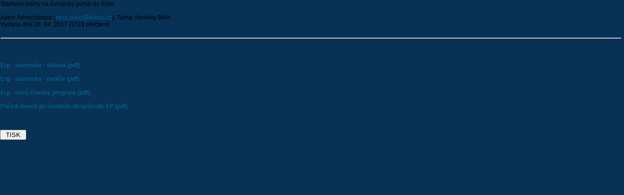

--- FILE ---
content_type: text/html
request_url: http://bikros.cz/Bikros_cj/rservice.php?akce=tisk&cisloclanku=2017042607
body_size: 1059
content:
<!DOCTYPE HTML PUBLIC "-//W3C//DTD HTML 4.01 Transitional//EN">
<html>
<head>
 <TITLE>Bikros.cz</TITLE>
 <META HTTP-EQUIV="Content-Type" CONTENT="text/html; charset=windows-1250">
<meta name="description" content="BIKROS">
<meta name=\keywords" content="Bikros, BMX, cyklistika, olympijská disciplína, kolo, cyklista, UCI BMX Supercross, Junior men, Junior women, Elite men, Elite women, Junior Cruiser, Elite Cruiser a Girls Cruiser">
<meta name="author" content="BIKROS.CZ; mailto:rene.zivny@bikros.cz">
<meta name="copyright" content="BIKROS - portál o cyklistickém sportu zvaném Bikros">
<meta name="language" content="cz">
<meta name="robots" content="all, follow">
 <LINK REL="stylesheet" HREF="image/blueone/blueone.css" TYPE="text/css">

</head>
<BODY bgcolor="white" TOPMARGIN=5 LEFTMARGIN=5 text="#000000" link="#035D8A" vlink="#035D8A">
<table width="100%" border="0" cellspacing="1" cellpadding="0"><tr><td>
<span class="clanadpis">Startovní listiny na Evropský pohár do Erpu</span><br><br>
<span class="z">Autor: Administrator (<a href="mailto:rene.zivny@bikros.cz">rene.zivny@bikros.cz</a>), Téma: Novinky BMX<br>
Vydáno dne 26. 04. 2017 (3733 přečtení)</span><br><br><hr><br>
<span class="clatext"><br><br><a href="http://www.bikros.cz/Bikros_cj/vysledky/data/Erp%2017%20day1%20Entries%20by%20Country.pdf"><b> Erp - startovky - sobota (pdf)</b></a><br><br>

<a href="http://www.bikros.cz/Bikros_cj/vysledky/data/Erp%2017%20day2%20Entries%20by%20Country.pdf"><b> Erp - startovky - neděle (pdf)</b></a><br><br>

<a href="http://www.bikros.cz/Bikros_cj/vysledky/data/erp17%20-%20timing.pdf"><b> Erp - nový časový program (pdf)</b></a><br><br>

<a href="http://www.bikros.cz/Bikros_cj/vysledky/data/euro%20cup%2017%20ranking%20teams.pdf"><b> Pořadí teamů po úvodním dvojzávodu EP (pdf)</b></a><br><br></span><br>
</td></tr></table><P align=center>
<FORM>
<INPUT TYPE="button" VALUE=" TISK " onClick="if (window.print()==0) { alert('Váš WWW klient nepodporujete tuto funkci. Tiskněte z menu ...'); }">
</FORM>
<P>
</body>
</html>

--- FILE ---
content_type: text/css
request_url: http://bikros.cz/Bikros_cj/image/blueone/blueone.css
body_size: 937
content:
body {
    font-family: "verdana","arial";
    font-size: 12px;
    color: #000000;
    margin-top: 0px;
    margin-left: 0px;
    scrollbar-base-color: #cccccc;
    scrollbar-face-color: #cccccc;
    scrollbar-shadow-color: #cccccc;
    scrollbar-highlight-color: #cccccc;
    scrollbar-track-color: #073155;
    scrollbar-arrow-color: #073155;
    scrollbar-darkshadow-color: #cccccc;
    scrollbar-3dlight-color: #cccccc;
    background-color: #073155
}

table{
    font-family: "verdana","arial";
    font-size: 12px;
}
A {
        font-size: 100%;
        font-style: normal;
        font-variant: normal;
        text-decoration: none;
}
A:link {
        color: #000000
}
A:visited {
        color: #11095F
}
A:hover {
        color: #4D4B4B;
        text-decoration: none
}
A:active {
        color: #035D8A
}
A.clanek:link {
    color: #11095F;
    text-decoration: none
}
A.clanek:visited {
    color: #11095F;
    text-decoration: none
}
A.clanek:hover {
    color: #4D4B4B;
    text-decoration: none
}
A.clanek:active {
    color: #035D8A;
    text-decoration: none
}
.z {
        color: #000000;
        font-family: "verdana","arial";
        font-size: 12px;
        font-weight: normal
}
.bz {
        color: #000000;
        font-family: "verdana","arial";
        font-size: 13px;
        font-weight: normal
}
.nadpis {
        color: #000000;
        text-decoration: none;
        font-family: "verdana","arial";
        font-weight: bold;
        text-align: left;
        font-size: 17px
}
.podnadpis {
        color: #000000;
        font-family: "verdana","arial";
        text-align: center;
        font-size: 14px        
}
.clanadpis {
        color: #000000;
        font-family: "verdana","arial";
        font-weight: bold;
        font-size: 14px
}
.clatext {
        color: #000000;
        font-family: "verdana","arial";
        font-weight: normal;
        font-size: 12px
}
.biltucne {
        color: #FFFFFF;
        font-family: "verdana","arial";
        font-size: 13px;
        font-weight: bold
}
.malemodre {
        color: #035D8A;
        font-family: "verdana","arial";
        font-size: 10px;
        font-weight: normal
}
.anketamale {
        color: #000000;
        font-family: "verdana","arial";
        font-size: 10px;
        font-weight: normal        
}
.chybastredni {
        color: #EAEEF2;
        font-family: "verdana","arial";
        text-align: center;
        font-size: 16px        
}
.levyblok {
        background-color: #EAEEF2;

}
.stredblok {
        background-color: #EAEEF2;
        width: 50%;
}
.pravyblok {
        background-color: #EAEEF2;
        width: 50%;
}
.mezera {
        width: 1px
}
.zahlavi {
        width: 100%;
        position: relative
}
.zapati {
        width: 100%;
        text-align: center
}
.ohr {        
        width: auto
}
.orangeram {
        border-top-width: 0px;
        border-left-width: 0px; 
        border-right-width: 2px; 
        border-bottom-width: 2px; 
        border-style: double;
        border-color: #EAEEF2;
        padding: 1px;
        background-color: #EAEEF2
}
.preorangeram {
        border-top-width: 2px; 
        border-left-width: 0px; 
        border-right-width: 2px; 
        border-bottom-width: 0px; 
        border-style: double;
        border-color: #EAEEF2;
        padding: 0px;
        background-color: #EAEEF2
}
.novdatum {
        color: #000000;
        font-family: "verdana","arial";
        font-size: 12px;
        font-weight: bold
}
.novtit {
        color: #000080;
        font-family: "verdana","arial";
        font-size: 12px;
        font-weight: bold
}
.novtitduraz {
        color: #FF0000;
        font-family: "verdana","arial";
        font-size: 12px;
        font-weight: bold
}
input.admin {
        width: 100%;
        border: 1px solid #83A6CD;
        text-align: center
}
input.submit {
        background-color: #EAEEF2;
        font-weight: bold;
        border: 1px solid #83A6CD;
        padding: 0px 0px 0px 0px
}
.novtext {
        color: #000000;
        font-family: "verdana","arial";
        font-size: 12px;
        font-weight: normal        
}
.kaltext {
    color: #000000;
    font-family: "verdana","arial";
    font-size: 10px;
    font-weight: normal
}
.kalclanek {
    background-color: #FFD3B0
}
.kaldnesni {
    background-color: #BBBBFF
}
.textbox {
        background: transparent;
        background-color: white;
        border: 0px solid #000000;
        color: #000000;
        font-family: "verdana","arial","helvetica";
        font-size: x-small;
        text-align: left;
        scrollbar-base-color: #000000; 
        scrollbar-face-color:  #6A87A7;
        scrollbar-shadow-color: #6A87A7; 
        scrollbar-highlight-color: #6A87A7; 
        scrollbar-track-color: #EAEEF2; 
        scrollbar-arrow-color: #EAEEF2;
        scrollbar-darkshadow-color: #000000;
        scrollbar-3dlight-color: #000000
}
